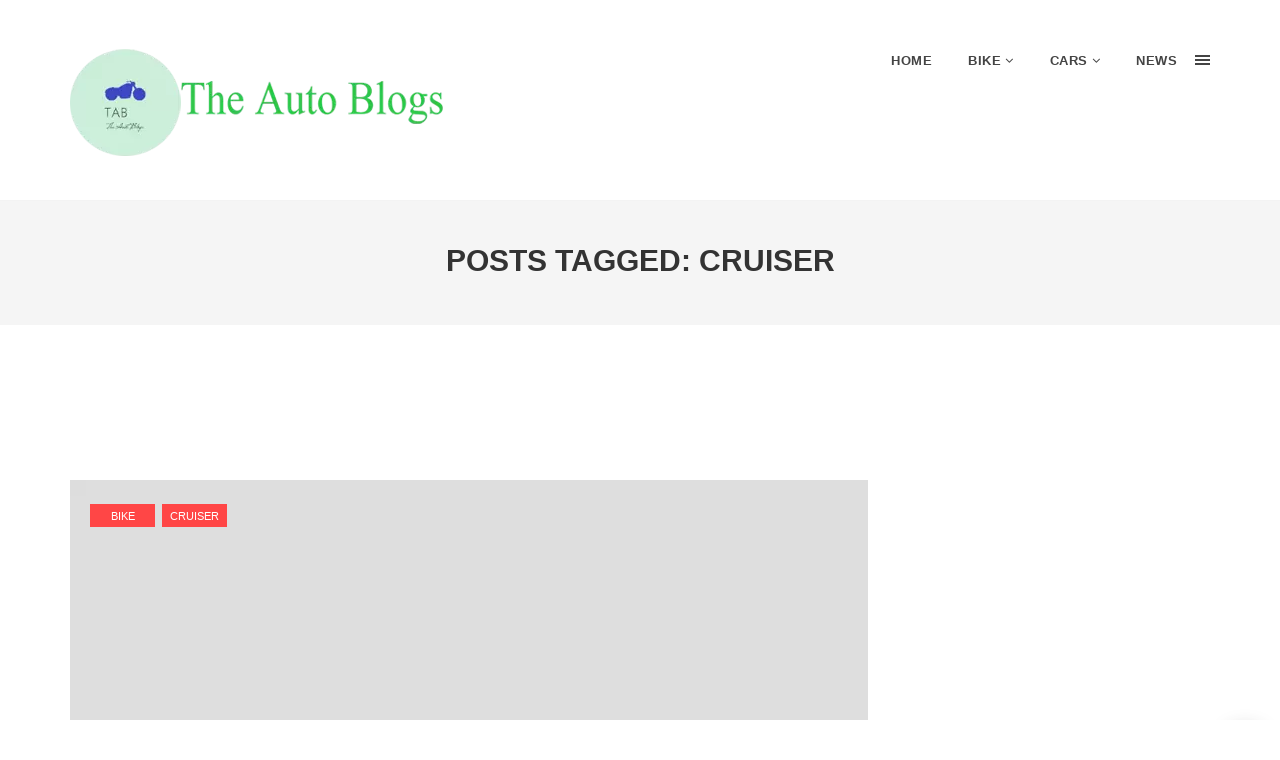

--- FILE ---
content_type: text/html; charset=UTF-8
request_url: https://www.theautoblogs.com/tag/cruiser/
body_size: 20917
content:
<!DOCTYPE html>
<!--[if IE 8]><html lang="en-US" prefix="og: https://ogp.me/ns#" class="ie8"> <![endif]-->
<!--[if !IE]><!--><html lang="en-US" prefix="og: https://ogp.me/ns#"> <!--<![endif]--><head><script data-no-optimize="1">var litespeed_docref=sessionStorage.getItem("litespeed_docref");litespeed_docref&&(Object.defineProperty(document,"referrer",{get:function(){return litespeed_docref}}),sessionStorage.removeItem("litespeed_docref"));</script>  <script type="litespeed/javascript" data-src="https://www.googletagmanager.com/gtag/js?id=G-WG7XJH6ZBG"></script> <script type="litespeed/javascript">window.dataLayer=window.dataLayer||[];function gtag(){dataLayer.push(arguments)}
gtag('js',new Date());gtag('config','G-WG7XJH6ZBG')</script> <script type="litespeed/javascript" data-src="https://pagead2.googlesyndication.com/pagead/js/adsbygoogle.js?client=ca-pub-1680788586249536"
     crossorigin="anonymous"></script> <meta charset="UTF-8"><meta name="viewport" content="width=device-width, initial-scale=1, maximum-scale=1"><meta name="msapplication-TileColor" content="#79f450"><meta name="theme-color" content="#79f450"><link rel="profile" href="http://gmpg.org/xfn/11"><link rel="pingback" href="https://www.theautoblogs.com/xmlrpc.php"><style>img:is([sizes="auto" i], [sizes^="auto," i]) { contain-intrinsic-size: 3000px 1500px }</style><title>Cruiser Archives - The Auto Blogs</title><meta name="robots" content="index, follow, max-snippet:-1, max-video-preview:-1, max-image-preview:large"/><link rel="canonical" href="https://www.theautoblogs.com/tag/cruiser/" /><meta property="og:locale" content="en_US" /><meta property="og:type" content="article" /><meta property="og:title" content="Cruiser Archives - The Auto Blogs" /><meta property="og:url" content="https://www.theautoblogs.com/tag/cruiser/" /><meta property="og:site_name" content="The Auto Blogs" /><meta name="twitter:card" content="summary_large_image" /><meta name="twitter:title" content="Cruiser Archives - The Auto Blogs" /><meta name="twitter:label1" content="Posts" /><meta name="twitter:data1" content="1" /> <script type="application/ld+json" class="rank-math-schema-pro">{"@context":"https://schema.org","@graph":[{"@type":"Person","@id":"https://www.theautoblogs.com/#person","name":"The Auto Blogs "},{"@type":"WebSite","@id":"https://www.theautoblogs.com/#website","url":"https://www.theautoblogs.com","name":"The Auto Blogs","publisher":{"@id":"https://www.theautoblogs.com/#person"},"inLanguage":"en-US"},{"@type":"CollectionPage","@id":"https://www.theautoblogs.com/tag/cruiser/#webpage","url":"https://www.theautoblogs.com/tag/cruiser/","name":"Cruiser Archives - The Auto Blogs","isPartOf":{"@id":"https://www.theautoblogs.com/#website"},"inLanguage":"en-US"}]}</script> <link rel='dns-prefetch' href='//cdn.canvasjs.com' /><link rel='dns-prefetch' href='//www.googletagmanager.com' /><link rel='dns-prefetch' href='//fonts.googleapis.com' /><link rel='dns-prefetch' href='//pagead2.googlesyndication.com' /><link rel="alternate" type="application/rss+xml" title="The Auto Blogs  &raquo; Feed" href="https://www.theautoblogs.com/feed/" /><link rel="alternate" type="application/rss+xml" title="The Auto Blogs  &raquo; Comments Feed" href="https://www.theautoblogs.com/comments/feed/" /><link rel="alternate" type="application/rss+xml" title="The Auto Blogs  &raquo; Cruiser Tag Feed" href="https://www.theautoblogs.com/tag/cruiser/feed/" /><link rel="alternate" type="application/rss+xml" title="The Auto Blogs  &raquo; Stories Feed" href="https://www.theautoblogs.com/web-stories/feed/"><link rel='stylesheet' id='wp-block-library-css' href='https://www.theautoblogs.com/wp-includes/css/dist/block-library/style.min.css?ver=6.8.3' type='text/css' media='all' /><style id='classic-theme-styles-inline-css' type='text/css'>/*! This file is auto-generated */
.wp-block-button__link{color:#fff;background-color:#32373c;border-radius:9999px;box-shadow:none;text-decoration:none;padding:calc(.667em + 2px) calc(1.333em + 2px);font-size:1.125em}.wp-block-file__button{background:#32373c;color:#fff;text-decoration:none}</style><link rel='stylesheet' id='ugb-style-css-v2-css' href='https://www.theautoblogs.com/wp-content/plugins/stackable-ultimate-gutenberg-blocks/dist/deprecated/frontend_blocks_deprecated_v2.css?ver=3.19.2' type='text/css' media='all' /><style id='ugb-style-css-v2-inline-css' type='text/css'>:root {--stk-block-width-default-detected: 1170px;}
:root {
			--content-width: 1170px;
		}</style><style id='global-styles-inline-css' type='text/css'>:root{--wp--preset--aspect-ratio--square: 1;--wp--preset--aspect-ratio--4-3: 4/3;--wp--preset--aspect-ratio--3-4: 3/4;--wp--preset--aspect-ratio--3-2: 3/2;--wp--preset--aspect-ratio--2-3: 2/3;--wp--preset--aspect-ratio--16-9: 16/9;--wp--preset--aspect-ratio--9-16: 9/16;--wp--preset--color--black: #000000;--wp--preset--color--cyan-bluish-gray: #abb8c3;--wp--preset--color--white: #ffffff;--wp--preset--color--pale-pink: #f78da7;--wp--preset--color--vivid-red: #cf2e2e;--wp--preset--color--luminous-vivid-orange: #ff6900;--wp--preset--color--luminous-vivid-amber: #fcb900;--wp--preset--color--light-green-cyan: #7bdcb5;--wp--preset--color--vivid-green-cyan: #00d084;--wp--preset--color--pale-cyan-blue: #8ed1fc;--wp--preset--color--vivid-cyan-blue: #0693e3;--wp--preset--color--vivid-purple: #9b51e0;--wp--preset--gradient--vivid-cyan-blue-to-vivid-purple: linear-gradient(135deg,rgba(6,147,227,1) 0%,rgb(155,81,224) 100%);--wp--preset--gradient--light-green-cyan-to-vivid-green-cyan: linear-gradient(135deg,rgb(122,220,180) 0%,rgb(0,208,130) 100%);--wp--preset--gradient--luminous-vivid-amber-to-luminous-vivid-orange: linear-gradient(135deg,rgba(252,185,0,1) 0%,rgba(255,105,0,1) 100%);--wp--preset--gradient--luminous-vivid-orange-to-vivid-red: linear-gradient(135deg,rgba(255,105,0,1) 0%,rgb(207,46,46) 100%);--wp--preset--gradient--very-light-gray-to-cyan-bluish-gray: linear-gradient(135deg,rgb(238,238,238) 0%,rgb(169,184,195) 100%);--wp--preset--gradient--cool-to-warm-spectrum: linear-gradient(135deg,rgb(74,234,220) 0%,rgb(151,120,209) 20%,rgb(207,42,186) 40%,rgb(238,44,130) 60%,rgb(251,105,98) 80%,rgb(254,248,76) 100%);--wp--preset--gradient--blush-light-purple: linear-gradient(135deg,rgb(255,206,236) 0%,rgb(152,150,240) 100%);--wp--preset--gradient--blush-bordeaux: linear-gradient(135deg,rgb(254,205,165) 0%,rgb(254,45,45) 50%,rgb(107,0,62) 100%);--wp--preset--gradient--luminous-dusk: linear-gradient(135deg,rgb(255,203,112) 0%,rgb(199,81,192) 50%,rgb(65,88,208) 100%);--wp--preset--gradient--pale-ocean: linear-gradient(135deg,rgb(255,245,203) 0%,rgb(182,227,212) 50%,rgb(51,167,181) 100%);--wp--preset--gradient--electric-grass: linear-gradient(135deg,rgb(202,248,128) 0%,rgb(113,206,126) 100%);--wp--preset--gradient--midnight: linear-gradient(135deg,rgb(2,3,129) 0%,rgb(40,116,252) 100%);--wp--preset--font-size--small: 13px;--wp--preset--font-size--medium: 20px;--wp--preset--font-size--large: 36px;--wp--preset--font-size--x-large: 42px;--wp--preset--spacing--20: 0.44rem;--wp--preset--spacing--30: 0.67rem;--wp--preset--spacing--40: 1rem;--wp--preset--spacing--50: 1.5rem;--wp--preset--spacing--60: 2.25rem;--wp--preset--spacing--70: 3.38rem;--wp--preset--spacing--80: 5.06rem;--wp--preset--shadow--natural: 6px 6px 9px rgba(0, 0, 0, 0.2);--wp--preset--shadow--deep: 12px 12px 50px rgba(0, 0, 0, 0.4);--wp--preset--shadow--sharp: 6px 6px 0px rgba(0, 0, 0, 0.2);--wp--preset--shadow--outlined: 6px 6px 0px -3px rgba(255, 255, 255, 1), 6px 6px rgba(0, 0, 0, 1);--wp--preset--shadow--crisp: 6px 6px 0px rgba(0, 0, 0, 1);}:where(.is-layout-flex){gap: 0.5em;}:where(.is-layout-grid){gap: 0.5em;}body .is-layout-flex{display: flex;}.is-layout-flex{flex-wrap: wrap;align-items: center;}.is-layout-flex > :is(*, div){margin: 0;}body .is-layout-grid{display: grid;}.is-layout-grid > :is(*, div){margin: 0;}:where(.wp-block-columns.is-layout-flex){gap: 2em;}:where(.wp-block-columns.is-layout-grid){gap: 2em;}:where(.wp-block-post-template.is-layout-flex){gap: 1.25em;}:where(.wp-block-post-template.is-layout-grid){gap: 1.25em;}.has-black-color{color: var(--wp--preset--color--black) !important;}.has-cyan-bluish-gray-color{color: var(--wp--preset--color--cyan-bluish-gray) !important;}.has-white-color{color: var(--wp--preset--color--white) !important;}.has-pale-pink-color{color: var(--wp--preset--color--pale-pink) !important;}.has-vivid-red-color{color: var(--wp--preset--color--vivid-red) !important;}.has-luminous-vivid-orange-color{color: var(--wp--preset--color--luminous-vivid-orange) !important;}.has-luminous-vivid-amber-color{color: var(--wp--preset--color--luminous-vivid-amber) !important;}.has-light-green-cyan-color{color: var(--wp--preset--color--light-green-cyan) !important;}.has-vivid-green-cyan-color{color: var(--wp--preset--color--vivid-green-cyan) !important;}.has-pale-cyan-blue-color{color: var(--wp--preset--color--pale-cyan-blue) !important;}.has-vivid-cyan-blue-color{color: var(--wp--preset--color--vivid-cyan-blue) !important;}.has-vivid-purple-color{color: var(--wp--preset--color--vivid-purple) !important;}.has-black-background-color{background-color: var(--wp--preset--color--black) !important;}.has-cyan-bluish-gray-background-color{background-color: var(--wp--preset--color--cyan-bluish-gray) !important;}.has-white-background-color{background-color: var(--wp--preset--color--white) !important;}.has-pale-pink-background-color{background-color: var(--wp--preset--color--pale-pink) !important;}.has-vivid-red-background-color{background-color: var(--wp--preset--color--vivid-red) !important;}.has-luminous-vivid-orange-background-color{background-color: var(--wp--preset--color--luminous-vivid-orange) !important;}.has-luminous-vivid-amber-background-color{background-color: var(--wp--preset--color--luminous-vivid-amber) !important;}.has-light-green-cyan-background-color{background-color: var(--wp--preset--color--light-green-cyan) !important;}.has-vivid-green-cyan-background-color{background-color: var(--wp--preset--color--vivid-green-cyan) !important;}.has-pale-cyan-blue-background-color{background-color: var(--wp--preset--color--pale-cyan-blue) !important;}.has-vivid-cyan-blue-background-color{background-color: var(--wp--preset--color--vivid-cyan-blue) !important;}.has-vivid-purple-background-color{background-color: var(--wp--preset--color--vivid-purple) !important;}.has-black-border-color{border-color: var(--wp--preset--color--black) !important;}.has-cyan-bluish-gray-border-color{border-color: var(--wp--preset--color--cyan-bluish-gray) !important;}.has-white-border-color{border-color: var(--wp--preset--color--white) !important;}.has-pale-pink-border-color{border-color: var(--wp--preset--color--pale-pink) !important;}.has-vivid-red-border-color{border-color: var(--wp--preset--color--vivid-red) !important;}.has-luminous-vivid-orange-border-color{border-color: var(--wp--preset--color--luminous-vivid-orange) !important;}.has-luminous-vivid-amber-border-color{border-color: var(--wp--preset--color--luminous-vivid-amber) !important;}.has-light-green-cyan-border-color{border-color: var(--wp--preset--color--light-green-cyan) !important;}.has-vivid-green-cyan-border-color{border-color: var(--wp--preset--color--vivid-green-cyan) !important;}.has-pale-cyan-blue-border-color{border-color: var(--wp--preset--color--pale-cyan-blue) !important;}.has-vivid-cyan-blue-border-color{border-color: var(--wp--preset--color--vivid-cyan-blue) !important;}.has-vivid-purple-border-color{border-color: var(--wp--preset--color--vivid-purple) !important;}.has-vivid-cyan-blue-to-vivid-purple-gradient-background{background: var(--wp--preset--gradient--vivid-cyan-blue-to-vivid-purple) !important;}.has-light-green-cyan-to-vivid-green-cyan-gradient-background{background: var(--wp--preset--gradient--light-green-cyan-to-vivid-green-cyan) !important;}.has-luminous-vivid-amber-to-luminous-vivid-orange-gradient-background{background: var(--wp--preset--gradient--luminous-vivid-amber-to-luminous-vivid-orange) !important;}.has-luminous-vivid-orange-to-vivid-red-gradient-background{background: var(--wp--preset--gradient--luminous-vivid-orange-to-vivid-red) !important;}.has-very-light-gray-to-cyan-bluish-gray-gradient-background{background: var(--wp--preset--gradient--very-light-gray-to-cyan-bluish-gray) !important;}.has-cool-to-warm-spectrum-gradient-background{background: var(--wp--preset--gradient--cool-to-warm-spectrum) !important;}.has-blush-light-purple-gradient-background{background: var(--wp--preset--gradient--blush-light-purple) !important;}.has-blush-bordeaux-gradient-background{background: var(--wp--preset--gradient--blush-bordeaux) !important;}.has-luminous-dusk-gradient-background{background: var(--wp--preset--gradient--luminous-dusk) !important;}.has-pale-ocean-gradient-background{background: var(--wp--preset--gradient--pale-ocean) !important;}.has-electric-grass-gradient-background{background: var(--wp--preset--gradient--electric-grass) !important;}.has-midnight-gradient-background{background: var(--wp--preset--gradient--midnight) !important;}.has-small-font-size{font-size: var(--wp--preset--font-size--small) !important;}.has-medium-font-size{font-size: var(--wp--preset--font-size--medium) !important;}.has-large-font-size{font-size: var(--wp--preset--font-size--large) !important;}.has-x-large-font-size{font-size: var(--wp--preset--font-size--x-large) !important;}
:where(.wp-block-post-template.is-layout-flex){gap: 1.25em;}:where(.wp-block-post-template.is-layout-grid){gap: 1.25em;}
:where(.wp-block-columns.is-layout-flex){gap: 2em;}:where(.wp-block-columns.is-layout-grid){gap: 2em;}
:root :where(.wp-block-pullquote){font-size: 1.5em;line-height: 1.6;}</style><link rel='stylesheet' id='contact-form-7-css' href='https://www.theautoblogs.com/wp-content/plugins/contact-form-7/includes/css/styles.css?ver=6.1' type='text/css' media='all' /><link rel='stylesheet' id='dashicons-css' href='https://www.theautoblogs.com/wp-includes/css/dashicons.min.css?ver=6.8.3' type='text/css' media='all' /><link rel='stylesheet' id='admin-bar-css' href='https://www.theautoblogs.com/wp-includes/css/admin-bar.min.css?ver=6.8.3' type='text/css' media='all' /><style id='admin-bar-inline-css' type='text/css'>.canvasjs-chart-credit{
        display: none !important;
    }
    #vtrtsFreeChart canvas {
    border-radius: 6px;
}

.vtrts-free-adminbar-weekly-title {
    font-weight: bold;
    font-size: 14px;
    color: #fff;
    margin-bottom: 6px;
}

        #wpadminbar #wp-admin-bar-vtrts_free_top_button .ab-icon:before {
            content: "\f185";
            color: #1DAE22;
            top: 3px;
        }
    #wp-admin-bar-vtrts_pro_top_button .ab-item {
        min-width: 180px;
    }
    .vtrts-free-adminbar-dropdown {
        min-width: 420px ;
        padding: 18px 18px 12px 18px;
        background: #23282d;
        color: #fff;
        border-radius: 8px;
        box-shadow: 0 4px 24px rgba(0,0,0,0.15);
        margin-top: 10px;
    }
    .vtrts-free-adminbar-grid {
        display: grid;
        grid-template-columns: 1fr 1fr;
        gap: 18px 18px; /* row-gap column-gap */
        margin-bottom: 18px;
    }
    .vtrts-free-adminbar-card {
        background: #2c3338;
        border-radius: 8px;
        padding: 18px 18px 12px 18px;
        box-shadow: 0 2px 8px rgba(0,0,0,0.07);
        display: flex;
        flex-direction: column;
        align-items: flex-start;
    }
    /* Extra margin for the right column */
    .vtrts-free-adminbar-card:nth-child(2),
    .vtrts-free-adminbar-card:nth-child(4) {
        margin-left: 10px !important;
        padding-left: 10px !important;
                padding-top: 6px !important;

        margin-right: 10px !important;
        padding-right : 10px !important;
        margin-top: 10px !important;
    }
    .vtrts-free-adminbar-card:nth-child(1),
    .vtrts-free-adminbar-card:nth-child(3) {
        margin-left: 10px !important;
        padding-left: 10px !important;
                padding-top: 6px !important;

        margin-top: 10px !important;
                padding-right : 10px !important;

    }
    /* Extra margin for the bottom row */
    .vtrts-free-adminbar-card:nth-child(3),
    .vtrts-free-adminbar-card:nth-child(4) {
        margin-top: 6px !important;
        padding-top: 6px !important;
        margin-top: 10px !important;
    }
    .vtrts-free-adminbar-card-title {
        font-size: 14px;
        font-weight: 800;
        margin-bottom: 6px;
        color: #fff;
    }
    .vtrts-free-adminbar-card-value {
        font-size: 22px;
        font-weight: bold;
        color: #1DAE22;
        margin-bottom: 4px;
    }
    .vtrts-free-adminbar-card-sub {
        font-size: 12px;
        color: #aaa;
    }
    .vtrts-free-adminbar-btn-wrap {
        text-align: center;
        margin-top: 8px;
    }

    #wp-admin-bar-vtrts_free_top_button .ab-item{
    min-width: 80px !important;
        padding: 0px !important;
    .vtrts-free-adminbar-btn {
        display: inline-block;
        background: #1DAE22;
        color: #fff !important;
        font-weight: bold;
        padding: 8px 28px;
        border-radius: 6px;
        text-decoration: none;
        font-size: 15px;
        transition: background 0.2s;
        margin-top: 8px;
    }
    .vtrts-free-adminbar-btn:hover {
        background: #15991b;
        color: #fff !important;
    }

    .vtrts-free-adminbar-dropdown-wrap { min-width: 0; padding: 0; }
    #wpadminbar #wp-admin-bar-vtrts_free_top_button .vtrts-free-adminbar-dropdown { display: none; position: absolute; left: 0; top: 100%; z-index: 99999; }
    #wpadminbar #wp-admin-bar-vtrts_free_top_button:hover .vtrts-free-adminbar-dropdown { display: block; }
    
        .ab-empty-item #wp-admin-bar-vtrts_free_top_button-default .ab-empty-item{
    height:0px !important;
    padding :0px !important;
     }
            #wpadminbar .quicklinks .ab-empty-item{
        padding:0px !important;
    }
    .vtrts-free-adminbar-dropdown {
    min-width: 420px;
    padding: 18px 18px 12px 18px;
    background: #23282d;
    color: #fff;
    border-radius: 12px; /* more rounded */
    box-shadow: 0 8px 32px rgba(0,0,0,0.25); /* deeper shadow */
    margin-top: 10px;
}

.vtrts-free-adminbar-btn-wrap {
    text-align: center;
    margin-top: 18px; /* more space above */
}

.vtrts-free-adminbar-btn {
    display: inline-block;
    background: #1DAE22;
    color: #fff !important;
    font-weight: bold;
    padding: 5px 22px;
    border-radius: 8px;
    text-decoration: none;
    font-size: 17px;
    transition: background 0.2s, box-shadow 0.2s;
    margin-top: 8px;
    box-shadow: 0 2px 8px rgba(29,174,34,0.15);
    text-align: center;
    line-height: 1.6;
    
}
.vtrts-free-adminbar-btn:hover {
    background: #15991b;
    color: #fff !important;
    box-shadow: 0 4px 16px rgba(29,174,34,0.25);
}</style><link rel='stylesheet' id='font-awesome-css' href='https://www.theautoblogs.com/wp-content/plugins/elementor/assets/lib/font-awesome/css/font-awesome.min.css?ver=4.7.0' type='text/css' media='all' /><link rel='stylesheet' id='pe-icon-7-css' href='https://www.theautoblogs.com/wp-content/themes/cascara/assets/css/Pe-icon-7-stroke.min.css?ver=2.4' type='text/css' media='all' /><link rel='stylesheet' id='loaders-css' href='https://www.theautoblogs.com/wp-content/themes/cascara/assets/css/loaders.min.css?ver=2.4' type='text/css' media='all' /><link rel='stylesheet' id='magnific-popup-css' href='https://www.theautoblogs.com/wp-content/themes/cascara/assets/css/magnific-popup.min.css?ver=2.4' type='text/css' media='all' /><link rel='stylesheet' id='flexslider-css' href='https://www.theautoblogs.com/wp-content/plugins/js_composer/assets/lib/flexslider/flexslider.min.css?ver=6.10.0' type='text/css' media='all' /><link rel='stylesheet' id='owl-carousel-css' href='https://www.theautoblogs.com/wp-content/themes/cascara/assets/css/owl.carousel.min.css?ver=2.4' type='text/css' media='all' /><link rel='stylesheet' id='weather-icons-css' href='https://www.theautoblogs.com/wp-content/themes/cascara/assets/css/weather-icons.min.css?ver=2.0' type='text/css' media='all' /><link rel='stylesheet' id='meanmenu-css' href='https://www.theautoblogs.com/wp-content/themes/cascara/assets/css/meanmenu.css?ver=2.0.7' type='text/css' media='all' /><link rel='stylesheet' id='bootstrap-css' href='https://www.theautoblogs.com/wp-content/themes/cascara/assets/css/bootstrap.min.css?ver=4.5.3' type='text/css' media='all' /><link rel='stylesheet' id='cascara-style-css' href='https://www.theautoblogs.com/wp-content/themes/cascara/assets/css/styles.css?ver=1.8.0' type='text/css' media='all' /><link rel='stylesheet' id='cascara-responsive-css' href='https://www.theautoblogs.com/wp-content/themes/cascara/assets/css/responsive.css?ver=1.8.0' type='text/css' media='all' /><link rel='stylesheet' id='wp-pagenavi-css' href='https://www.theautoblogs.com/wp-content/plugins/wp-pagenavi/pagenavi-css.css?ver=2.70' type='text/css' media='all' /><link rel='stylesheet' id='malinky-ajax-pagination-css' href='https://www.theautoblogs.com/wp-content/plugins/cascara-core/assets/css/style.css' type='text/css' media='all' /> <script id="ahc_front_js-js-extra" type="litespeed/javascript">var ahc_ajax_front={"ajax_url":"https:\/\/www.theautoblogs.com\/wp-admin\/admin-ajax.php","plugin_url":"https:\/\/www.theautoblogs.com\/wp-content\/plugins\/visitors-traffic-real-time-statistics\/","page_id":"Tag: <span>Cruiser<\/span>","page_title":"","post_type":""}</script> <script type="litespeed/javascript" data-src="https://www.theautoblogs.com/wp-content/plugins/visitors-traffic-real-time-statistics/js/front.js?ver=6.8.3" id="ahc_front_js-js"></script> <script id="ugb-block-frontend-js-v2-js-extra" type="litespeed/javascript">var stackable={"restUrl":"https:\/\/www.theautoblogs.com\/wp-json\/"}</script> <script type="litespeed/javascript" data-src="https://www.theautoblogs.com/wp-content/plugins/stackable-ultimate-gutenberg-blocks/dist/deprecated/frontend_blocks_deprecated_v2.js?ver=3.19.2" id="ugb-block-frontend-js-v2-js"></script> <script type="litespeed/javascript" data-src="https://www.theautoblogs.com/wp-includes/js/jquery/jquery.min.js?ver=3.7.1" id="jquery-core-js"></script> <script type="litespeed/javascript" data-src="https://www.theautoblogs.com/wp-includes/js/jquery/jquery-migrate.min.js?ver=3.4.1" id="jquery-migrate-js"></script> <script id="cascara-more-cat-post-js-extra" type="litespeed/javascript">var cascara_admin_url={"ajaxurl":"https:\/\/www.theautoblogs.com\/wp-admin\/admin-ajax.php"}</script> <script type="litespeed/javascript" data-src="https://www.theautoblogs.com/wp-content/themes/cascara/assets/js/load-more-tab.js?ver=1.8.0" id="cascara-more-cat-post-js"></script> 
 <script type="litespeed/javascript" data-src="https://www.googletagmanager.com/gtag/js?id=G-CC2K40ZMYF" id="google_gtagjs-js"></script> <script id="google_gtagjs-js-after" type="litespeed/javascript">window.dataLayer=window.dataLayer||[];function gtag(){dataLayer.push(arguments)}
gtag("set","linker",{"domains":["www.theautoblogs.com"]});gtag("js",new Date());gtag("set","developer_id.dZTNiMT",!0);gtag("config","G-CC2K40ZMYF")</script> <link rel="https://api.w.org/" href="https://www.theautoblogs.com/wp-json/" /><link rel="alternate" title="JSON" type="application/json" href="https://www.theautoblogs.com/wp-json/wp/v2/tags/413" /><link rel="EditURI" type="application/rsd+xml" title="RSD" href="https://www.theautoblogs.com/xmlrpc.php?rsd" /><meta property="fb:app_id" content="789629042377214"/><meta name="generator" content="Site Kit by Google 1.164.0" /><meta name="google-adsense-platform-account" content="ca-host-pub-2644536267352236"><meta name="google-adsense-platform-domain" content="sitekit.withgoogle.com"><meta name="generator" content="Elementor 3.32.5; features: e_font_icon_svg, additional_custom_breakpoints; settings: css_print_method-external, google_font-enabled, font_display-swap"><style type="text/css">.recentcomments a{display:inline !important;padding:0 !important;margin:0 !important;}</style><style>.e-con.e-parent:nth-of-type(n+4):not(.e-lazyloaded):not(.e-no-lazyload),
				.e-con.e-parent:nth-of-type(n+4):not(.e-lazyloaded):not(.e-no-lazyload) * {
					background-image: none !important;
				}
				@media screen and (max-height: 1024px) {
					.e-con.e-parent:nth-of-type(n+3):not(.e-lazyloaded):not(.e-no-lazyload),
					.e-con.e-parent:nth-of-type(n+3):not(.e-lazyloaded):not(.e-no-lazyload) * {
						background-image: none !important;
					}
				}
				@media screen and (max-height: 640px) {
					.e-con.e-parent:nth-of-type(n+2):not(.e-lazyloaded):not(.e-no-lazyload),
					.e-con.e-parent:nth-of-type(n+2):not(.e-lazyloaded):not(.e-no-lazyload) * {
						background-image: none !important;
					}
				}</style><meta name="generator" content="Powered by WPBakery Page Builder - drag and drop page builder for WordPress."/> <script type="litespeed/javascript" data-src="https://pagead2.googlesyndication.com/pagead/js/adsbygoogle.js?client=ca-pub-1680788586249536&amp;host=ca-host-pub-2644536267352236" crossorigin="anonymous"></script> <link rel="icon" href="https://www.theautoblogs.com/wp-content/uploads/2020/10/cropped-Header-3-Small-1-32x32.png" sizes="32x32" /><link rel="icon" href="https://www.theautoblogs.com/wp-content/uploads/2020/10/cropped-Header-3-Small-1-192x192.png" sizes="192x192" /><link rel="apple-touch-icon" href="https://www.theautoblogs.com/wp-content/uploads/2020/10/cropped-Header-3-Small-1-180x180.png" /><meta name="msapplication-TileImage" content="https://www.theautoblogs.com/wp-content/uploads/2020/10/cropped-Header-3-Small-1-270x270.png" />
<noscript><style>.wpb_animate_when_almost_visible { opacity: 1; }</style></noscript></head><body class="archive tag tag-cruiser tag-413 wp-theme-cascara wpb-js-composer js-comp-ver-6.10.0 vc_responsive elementor-default elementor-kit-5722"><div class="cscra-main-wrap "><div class="main-wrap-inner"><header class="cscra-header "><div class="container"><div class="cscra-brand dhve-mobile-logo dhve-retina-logo hav-normal-logo" style="">
<a href="https://www.theautoblogs.com/">
<img data-lazyloaded="1" src="[data-uri]" width="384" height="110" data-src="https://www.theautoblogs.com/wp-content/uploads/2020/10/cropped-cropped-Header-3-Small.png" alt="The Auto Blogs " class="default-logo normal-logo"  ></a></div><div class="cscra-header-right"><nav class="cscra-navigation" data-nav="991"><ul id="menu-main" class=""><li id="menu-item-6897" class="menu-item menu-item-type-custom menu-item-object-custom menu-item-home menu-item-6897"><a href="https://www.theautoblogs.com/"><span class="menu-text">Home</span></a></li><li id="menu-item-104" class="menu-item menu-item-type-taxonomy menu-item-object-category menu-item-has-children menu-item-104 has-dropdown"><a href="https://www.theautoblogs.com/category/bike/" class="dropdown-toggle" aria-haspopup="true"><span class="menu-text">bike</span></a><ul role="menu" class=" dropdown-nav"><li id="menu-item-1782" class="menu-item menu-item-type-taxonomy menu-item-object-category menu-item-1782"><a href="https://www.theautoblogs.com/category/bike/adventure-sports/"><span class="menu-text">Adventure Sports</span></a></li><li id="menu-item-1784" class="menu-item menu-item-type-taxonomy menu-item-object-category menu-item-1784"><a href="https://www.theautoblogs.com/category/bike/super-bikes/"><span class="menu-text">Super bikes</span></a></li><li id="menu-item-905" class="menu-item menu-item-type-taxonomy menu-item-object-category menu-item-905"><a href="https://www.theautoblogs.com/category/bike/racing-bike/"><span class="menu-text">Racing bike</span></a></li><li id="menu-item-1783" class="menu-item menu-item-type-taxonomy menu-item-object-category menu-item-1783"><a href="https://www.theautoblogs.com/category/bike/cruiser/"><span class="menu-text">Cruiser</span></a></li><li id="menu-item-907" class="menu-item menu-item-type-taxonomy menu-item-object-category menu-item-907"><a href="https://www.theautoblogs.com/category/bike/naked-sport/"><span class="menu-text">Naked Sport</span></a></li><li id="menu-item-108" class="menu-item menu-item-type-taxonomy menu-item-object-category menu-item-108"><a href="https://www.theautoblogs.com/category/bike/sports-tourer/"><span class="menu-text">Sports Tourer</span></a></li></ul></li><li id="menu-item-105" class="menu-item menu-item-type-taxonomy menu-item-object-category menu-item-has-children menu-item-105 has-dropdown"><a href="https://www.theautoblogs.com/category/cars/" class="dropdown-toggle" aria-haspopup="true"><span class="menu-text">cars</span></a><ul role="menu" class=" dropdown-nav"><li id="menu-item-106" class="menu-item menu-item-type-taxonomy menu-item-object-category menu-item-106"><a href="https://www.theautoblogs.com/category/cars/suv/"><span class="menu-text">SUV</span></a></li><li id="menu-item-109" class="menu-item menu-item-type-taxonomy menu-item-object-category menu-item-109"><a href="https://www.theautoblogs.com/category/cars/super-cars/"><span class="menu-text">Super Cars</span></a></li><li id="menu-item-908" class="menu-item menu-item-type-taxonomy menu-item-object-category menu-item-908"><a href="https://www.theautoblogs.com/category/cars/convertible/"><span class="menu-text">Convertible</span></a></li><li id="menu-item-111" class="menu-item menu-item-type-taxonomy menu-item-object-category menu-item-111"><a href="https://www.theautoblogs.com/category/cars/sedan/"><span class="menu-text">Sedan</span></a></li><li id="menu-item-1785" class="menu-item menu-item-type-taxonomy menu-item-object-category menu-item-1785"><a href="https://www.theautoblogs.com/category/cars/compact-suv-cars/"><span class="menu-text">Compact SUV</span></a></li><li id="menu-item-1791" class="menu-item menu-item-type-taxonomy menu-item-object-category menu-item-1791"><a href="https://www.theautoblogs.com/category/cars/hatchback/"><span class="menu-text">Hatchback</span></a></li><li id="menu-item-909" class="menu-item menu-item-type-taxonomy menu-item-object-category menu-item-909"><a href="https://www.theautoblogs.com/category/cars/mpv/"><span class="menu-text">MPV</span></a></li><li id="menu-item-910" class="menu-item menu-item-type-taxonomy menu-item-object-category menu-item-910"><a href="https://www.theautoblogs.com/category/cars/pick-up/"><span class="menu-text">Pick-up</span></a></li><li id="menu-item-1786" class="menu-item menu-item-type-taxonomy menu-item-object-category menu-item-1786"><a href="https://www.theautoblogs.com/category/cars/coupe/"><span class="menu-text">Coupe</span></a></li><li id="menu-item-1787" class="menu-item menu-item-type-taxonomy menu-item-object-category menu-item-1787"><a href="https://www.theautoblogs.com/category/cars/limousine/"><span class="menu-text">Limousine</span></a></li><li id="menu-item-1788" class="menu-item menu-item-type-taxonomy menu-item-object-category menu-item-1788"><a href="https://www.theautoblogs.com/category/cars/muscle-cars/"><span class="menu-text">Muscle Cars</span></a></li><li id="menu-item-1789" class="menu-item menu-item-type-taxonomy menu-item-object-category menu-item-1789"><a href="https://www.theautoblogs.com/category/cars/off-roader/"><span class="menu-text">Off-roader</span></a></li></ul></li><li id="menu-item-107" class="menu-item menu-item-type-taxonomy menu-item-object-category menu-item-107"><a href="https://www.theautoblogs.com/category/news/"><span class="menu-text">news</span></a></li></ul></nav><div class="header-links-wrap"><div class="cscra-toggle ">
<a href="javascript:void(0);" class="cscra-toggle-link"><span class="toggle-separator"></span></a></div></div></div></div></header><nav class="cscra-side-navigation"><div class="navigation-wrap"><div class="close-btn"><a href="javascript:void(0);"></a></div><div class="vertical-scroll"><ul id="menu-main-1" class="navigation"><li class="menu-item menu-item-type-custom menu-item-object-custom menu-item-home menu-item-6897"><a href="https://www.theautoblogs.com/"><span class="menu-text">Home</span></a></li><li class="menu-item menu-item-type-taxonomy menu-item-object-category menu-item-has-children menu-item-104 has-dropdown"><a href="https://www.theautoblogs.com/category/bike/" class="dropdown-toggle" aria-haspopup="true"><span class="menu-text">bike</span></a><ul role="menu" class=" dropdown-nav"><li class="menu-item menu-item-type-taxonomy menu-item-object-category menu-item-1782"><a href="https://www.theautoblogs.com/category/bike/adventure-sports/"><span class="menu-text">Adventure Sports</span></a></li><li class="menu-item menu-item-type-taxonomy menu-item-object-category menu-item-1784"><a href="https://www.theautoblogs.com/category/bike/super-bikes/"><span class="menu-text">Super bikes</span></a></li><li class="menu-item menu-item-type-taxonomy menu-item-object-category menu-item-905"><a href="https://www.theautoblogs.com/category/bike/racing-bike/"><span class="menu-text">Racing bike</span></a></li><li class="menu-item menu-item-type-taxonomy menu-item-object-category menu-item-1783"><a href="https://www.theautoblogs.com/category/bike/cruiser/"><span class="menu-text">Cruiser</span></a></li><li class="menu-item menu-item-type-taxonomy menu-item-object-category menu-item-907"><a href="https://www.theautoblogs.com/category/bike/naked-sport/"><span class="menu-text">Naked Sport</span></a></li><li class="menu-item menu-item-type-taxonomy menu-item-object-category menu-item-108"><a href="https://www.theautoblogs.com/category/bike/sports-tourer/"><span class="menu-text">Sports Tourer</span></a></li></ul></li><li class="menu-item menu-item-type-taxonomy menu-item-object-category menu-item-has-children menu-item-105 has-dropdown"><a href="https://www.theautoblogs.com/category/cars/" class="dropdown-toggle" aria-haspopup="true"><span class="menu-text">cars</span></a><ul role="menu" class=" dropdown-nav"><li class="menu-item menu-item-type-taxonomy menu-item-object-category menu-item-106"><a href="https://www.theautoblogs.com/category/cars/suv/"><span class="menu-text">SUV</span></a></li><li class="menu-item menu-item-type-taxonomy menu-item-object-category menu-item-109"><a href="https://www.theautoblogs.com/category/cars/super-cars/"><span class="menu-text">Super Cars</span></a></li><li class="menu-item menu-item-type-taxonomy menu-item-object-category menu-item-908"><a href="https://www.theautoblogs.com/category/cars/convertible/"><span class="menu-text">Convertible</span></a></li><li class="menu-item menu-item-type-taxonomy menu-item-object-category menu-item-111"><a href="https://www.theautoblogs.com/category/cars/sedan/"><span class="menu-text">Sedan</span></a></li><li class="menu-item menu-item-type-taxonomy menu-item-object-category menu-item-1785"><a href="https://www.theautoblogs.com/category/cars/compact-suv-cars/"><span class="menu-text">Compact SUV</span></a></li><li class="menu-item menu-item-type-taxonomy menu-item-object-category menu-item-1791"><a href="https://www.theautoblogs.com/category/cars/hatchback/"><span class="menu-text">Hatchback</span></a></li><li class="menu-item menu-item-type-taxonomy menu-item-object-category menu-item-909"><a href="https://www.theautoblogs.com/category/cars/mpv/"><span class="menu-text">MPV</span></a></li><li class="menu-item menu-item-type-taxonomy menu-item-object-category menu-item-910"><a href="https://www.theautoblogs.com/category/cars/pick-up/"><span class="menu-text">Pick-up</span></a></li><li class="menu-item menu-item-type-taxonomy menu-item-object-category menu-item-1786"><a href="https://www.theautoblogs.com/category/cars/coupe/"><span class="menu-text">Coupe</span></a></li><li class="menu-item menu-item-type-taxonomy menu-item-object-category menu-item-1787"><a href="https://www.theautoblogs.com/category/cars/limousine/"><span class="menu-text">Limousine</span></a></li><li class="menu-item menu-item-type-taxonomy menu-item-object-category menu-item-1788"><a href="https://www.theautoblogs.com/category/cars/muscle-cars/"><span class="menu-text">Muscle Cars</span></a></li><li class="menu-item menu-item-type-taxonomy menu-item-object-category menu-item-1789"><a href="https://www.theautoblogs.com/category/cars/off-roader/"><span class="menu-text">Off-roader</span></a></li></ul></li><li class="menu-item menu-item-type-taxonomy menu-item-object-category menu-item-107"><a href="https://www.theautoblogs.com/category/news/"><span class="menu-text">news</span></a></li></ul></div><div class="navigation-bottom-wrap"></div></div></nav><div class="cscra-navigation-overlay"></div><div class="cscra-page-title padding-none" style=""><div class="container"><h1 class="page-title">Posts Tagged: Cruiser</h1></div></div><div class="cscra-page-wrap"><div class="cscra-promotion promotion-spacer-four"><div class="container"></div></div><div class="cscra-mid-wrap  right-sidebar" style=""><div class="container"><div class="row"><div class="cscra-content-side cscra-primary"><div class="blog-items-wrap load-posts cscra-post-load-more" data-select=".blog-items-wrap" data-item=".cscra-blog-post" data-space="20" data-paging="navigation" data-button="button" data-loading="Load More" data-iconn="ball-scale-multiple"><div class="row"><div id="post-3159" class="cscra-blog-post col-md-12  post-3159 post type-post status-publish format-standard has-post-thumbnail hentry category-bike category-cruiser tag-cruiser tag-royal-enfield tag-super-meteor-650"><div class="post-item cscra-item default-listing"><div class="cscra-image">
<img data-src="https://www.theautoblogs.com/wp-content/uploads/2022/12/gallery-16-1280x800-1.jpg" src="https://www.theautoblogs.com/wp-content/themes/cascara/assets/images/815x415.jpg" alt="Royal Enfield Super Meteor 650"><div class="post-category" >
<a href="https://www.theautoblogs.com/category/bike/" >bike</a>
<a href="https://www.theautoblogs.com/category/bike/cruiser/" >Cruiser</a></div></div><div class="post-info"><div class="post-meta"><ul><li class="post-views-item-two"><span class="fa fa-eye icons"></span>150 Views</li><li><i class="fa fa-user-o" aria-hidden="true"></i><a href="https://www.theautoblogs.com/author/msrghav90gmail-com/"> Mahendra</a></li><li><i class="fa fa-clock-o" aria-hidden="true"></i> December 22, 2022</li></ul></div><h4 class="post-title"><a href="https://www.theautoblogs.com/bike/royal-enfield-super-meteor-650/">Royal Enfield Super Meteor 650</a></h4><p>The Royal Enfield Super Meteor 650 has been unveiled at EICMA 2022. There&#8217;s a lot to talk about. First of all, this appears to be a very nice-looking motorcycle with a great sense of proportion.</p><div class="cscra-read-more pull-left"><a href="https://www.theautoblogs.com/bike/royal-enfield-super-meteor-650/">Read More</a></div></div></div></div></div><div class="cscra-pagination"><div class="cscra-pagenavi"></div></div></div></div><div class="cscra-secondary "><div id="custom_html-2" class="widget_text  cscra-widget widget_custom_html"><div class="textwidget custom-html-widget"><iframe data-lazyloaded="1" src="about:blank" data-litespeed-src="https://www.facebook.com/plugins/page.php?href=https%3A%2F%2Fwww.facebook.com%2Ftheautoblogs&tabs&width=340&height=130&small_header=false&adapt_container_width=true&hide_cover=false&show_facepile=false&appId" width="340" height="130" style="border:none;overflow:hidden" scrolling="no" frameborder="0" allowtransparency="true" allow="encrypted-media"></iframe></div></div></div></div><div class="cscra-promotion promotion-spacer-five"></div></div></div></div></div><footer class="cscra-footer"><div class="container"><div class="row"><div class="footer-wrap"><div class="row"><div class="col-md-4"><div class=" footer-widget cscra-widget widget_block widget_text"><p><strong><span style="color: #00d084;" class="stk-highlight">Visit Also</span></strong></p><div class="clear"></div></div><div class=" footer-widget cscra-widget widget_block widget_text"><p><span style="color: #00d084;" class="stk-highlight"><a href="https://www.kahanigram.com">www.Kahanigram.com</a></span></p><div class="clear"></div></div><div class=" footer-widget cscra-widget vt-text-widget"><div class="cscra-image "><a href="https://www.theautoblogs.com" ><img data-lazyloaded="1" src="[data-uri]" width="514" height="512" data-src="https://www.theautoblogs.com/wp-content/uploads/2022/12/logo1.jpg" alt=""/></a></div>We cover a wide variety of automotive fields such as sportscars, racing bikes, motorsports, adventure bikes, supercars and SUVs.<div class="cscra-social square  cscra-socials-6906be933c644"><a href="https://www.facebook.com" target="_blank" class="facebook"><i class="fa fa-facebook"></i></a><a href="https://www.twitter.com" target="_blank" class="twitter"><i class="fa fa-twitter"></i></a><a href="https://www.pinterest.com" class="pinterest-p"><i class="fa fa-pinterest-p"></i></a><a href="https://reefeed.com" target="_blank" class="rss"><i class="fa fa-rss"></i></a><a href="https://www.linkedin.com" target="_blank" class="linkedin"><i class="fa fa-linkedin"></i></a></div><div class="clear"></div></div></div><div class="col-md-4"><div class=" footer-widget cscra-widget widget-popular"><h4 class="footer-widget-title">Sportscar</h4><div class="post-items-wrap  items-style-five"><div class="row"><div class="post-item"><div class="cscra-image  dnt-hav-link">
<img data-src="https://www.theautoblogs.com/wp-content/uploads/2023/02/2024-Ferrari-Purosangue-rear-side-bright-315x160.jpg" src="https://www.theautoblogs.com/wp-content/themes/cascara/assets/images/315x160.jpg" alt="Ferrari Purosangue A four-door first-ever SUV cum Sports car"><div class="post-info"><h5 class="post-title"><a href="https://www.theautoblogs.com/cars/super-cars/2024-ferrari-purosangue-a-four-door-suv/">Ferrari Purosangue A four-door first-ever SUV cum Sports car</a></h5></div></div></div><div class="post-item"><div class="cscra-image  dnt-hav-link">
<img data-src="https://www.theautoblogs.com/wp-content/uploads/2021/07/cq5dam.resized.img_.890.medium.time1509715435067-315x160.jpg" src="https://www.theautoblogs.com/wp-content/themes/cascara/assets/images/315x160.jpg" alt="2021 BMW i8 Roadster Specs and features TAB Report"><div class="post-info"><h5 class="post-title"><a href="https://www.theautoblogs.com/cars/super-cars/2021-bmw-i8-roadster-specs-and-features-tab-report/">2021 BMW i8 Roadster Specs and features TAB Report</a></h5></div></div></div><div class="post-item"><div class="cscra-image  dnt-hav-link">
<img data-src="https://www.theautoblogs.com/wp-content/uploads/2021/06/2021-McLaren-Senna-real-aerofoil-315x160.jpg" src="https://www.theautoblogs.com/wp-content/themes/cascara/assets/images/315x160.jpg" alt="2021 McLaren Senna fastest race track car ever built?"><div class="post-info"><h5 class="post-title"><a href="https://www.theautoblogs.com/cars/super-cars/2021-mclaren-senna-fastest-race-track-car-ever-built/">2021 McLaren Senna fastest race track car ever built?</a></h5></div></div></div><div class="post-item"><div class="cscra-image  dnt-hav-link">
<img data-src="https://www.theautoblogs.com/wp-content/uploads/2021/06/valkyrie-left-top-315x160.jpg" src="https://www.theautoblogs.com/wp-content/themes/cascara/assets/images/315x160.jpg" alt="Aston Martin Valkyrie: specs, features, performance, and price"><div class="post-info"><h5 class="post-title"><a href="https://www.theautoblogs.com/cars/super-cars/aston-martin-valkyrie-specs-features-performance-and-price/">Aston Martin Valkyrie: specs, features, performance, and price</a></h5></div></div></div><div class="post-item"><div class="cscra-image  dnt-hav-link">
<img data-src="https://www.theautoblogs.com/wp-content/uploads/2021/05/C1DACFD6-E495-438D-9ADC-CF3D4C3612EC.png-315x160.jpg" src="https://www.theautoblogs.com/wp-content/themes/cascara/assets/images/315x160.jpg" alt="2021 Ford Mustang Shelby GT500: The most powerful car by Ford"><div class="post-info"><h5 class="post-title"><a href="https://www.theautoblogs.com/cars/super-cars/2021-ford-mustang-shelby-gt500-the-most-powerful-car-by-ford/">2021 Ford Mustang Shelby GT500: The most powerful car by Ford</a></h5></div></div></div></div></div><div class="clear"></div></div></div><div class="col-md-4"></div><div class="footer-widget-secondary"><div class="row"><div class="col-md-6 widget-left"></div><div class="col-md-6 widget-right"><div class=" footer-widget cscra-widget vt-text-widget"><h4 class="footer-widget-title">Experience our news In your hand</h4><div class="cscra-image "><a href="https://www.apple.com/" target="_blank"><img data-lazyloaded="1" src="[data-uri]" width="175" height="50" data-src="https://victorthemes.com/themes/cascara/wp-content/uploads/2018/08/apple-1.png" alt=""/></a></div><div class="cscra-image "><a href="https://play.google.com/store" target="_blank"><img data-lazyloaded="1" src="[data-uri]" width="175" height="50" data-src="https://victorthemes.com/themes/cascara/wp-content/uploads/2018/08/android-1.png" alt=""/></a></div><div class="clear"></div></div></div></div></div></div></div><div class="cscra-copyright  copyright-style-one"><div class="row"><div class="col-sm-6"><p>Copyright © 2025 The Auto Blogs. All Rights Reserved.</p></div><div class="col-sm-6 pull-right"></div></div></div></div></div></footer></div><div class="cscra-back-top">
<a href="javascript:void(0);"><i class="fa fa-angle-up" aria-hidden="true"></i></a></div>
 <script type="speculationrules">{"prefetch":[{"source":"document","where":{"and":[{"href_matches":"\/*"},{"not":{"href_matches":["\/wp-*.php","\/wp-admin\/*","\/wp-content\/uploads\/*","\/wp-content\/*","\/wp-content\/plugins\/*","\/wp-content\/themes\/cascara\/*","\/*\\?(.+)"]}},{"not":{"selector_matches":"a[rel~=\"nofollow\"]"}},{"not":{"selector_matches":".no-prefetch, .no-prefetch a"}}]},"eagerness":"conservative"}]}</script> <style id="cascara-inline-style" type="text/css"></style><div id="fb-root"></div> <script async defer crossorigin="anonymous" src="https://connect.facebook.net/en_US/sdk.js#xfbml=1&version=v21.0&appId=789629042377214&autoLogAppEvents=1"></script> <script type="litespeed/javascript">const lazyloadRunObserver=()=>{const lazyloadBackgrounds=document.querySelectorAll(`.e-con.e-parent:not(.e-lazyloaded)`);const lazyloadBackgroundObserver=new IntersectionObserver((entries)=>{entries.forEach((entry)=>{if(entry.isIntersecting){let lazyloadBackground=entry.target;if(lazyloadBackground){lazyloadBackground.classList.add('e-lazyloaded')}
lazyloadBackgroundObserver.unobserve(entry.target)}})},{rootMargin:'200px 0px 200px 0px'});lazyloadBackgrounds.forEach((lazyloadBackground)=>{lazyloadBackgroundObserver.observe(lazyloadBackground)})};const events=['DOMContentLiteSpeedLoaded','elementor/lazyload/observe',];events.forEach((event)=>{document.addEventListener(event,lazyloadRunObserver)})</script> <link rel='stylesheet' id='thickbox-css' href='https://www.theautoblogs.com/wp-includes/js/thickbox/thickbox.css?ver=6.8.3' type='text/css' media='all' /><link rel='stylesheet' id='cascara-default-style-css' href='https://www.theautoblogs.com/wp-content/themes/cascara/style.css?ver=6.8.3' type='text/css' media='all' /><style id='cascara-default-style-inline-css' type='text/css'>.no-class {}input[type="submit"], button[type="submit"],.cscra-btn, .widget_search form input[type="submit"]:hover,.cscra-back-top a:hover,.cscra-blog-tags ul li a:hover, .tagcloud a:hover {background-color:#79f450;}.post-item.cscra-hover .post-category a,.cscra-post-detail .post-category a:hover,.cscra-blog-controls a:hover .post-control i,.cscra-pagination ul li .current,.cscra-pagination .current.page-numbers.current,.wp-link-pages > span {background:#79f450;}a:hover, a:focus,.cscra-topbar ul li a:hover,.cscra-navigation > ul > li:hover > a,.dropdown-nav > li:hover > a,.post-meta ul li a:hover,.cscra-primary-posts .post-item a:hover,.posts-title .view-all:hover, .cscra-widget ul li a:hover,.items-style-five .post-info a:hover, .cscra-social.square a:hover,.cscra-social.rounded a:hover, .footer-widget .post-title a:hover,.tweet-item .tweet-info a:hover, .masonry-filters ul li a:hover,.masonry-filters ul li a.active, .cscra-copyright a:hover,.comment-reply-link:hover, .comments-reply:hover i,.cscra-fullscreen-navigation .cscra-navigation ul > li:hover > a,.cscra-blog-controls a:hover .post-control, #cancel-comment-reply-link:hover,.tp_recent_tweets li a:hover,.dropdown-nav > li.current-menu-item > a,.cscra-navigation li.current-menu-ancestor > a,.footer-widget.widget_calendar table td a:hover, .footer-widget.cscra-widget.widget_rss a:hover,.mean-container .mean-nav ul li a:hover, .mean-container .mean-nav ul li a:focus {color:#79f450;}.tag-links a:hover, .cscra-social.rounded a:hover, .cscra-blog-tags a:hover, .cscra-social.square a:hover, .cscra-social.rounded a:hover {border-color:#79f450;}.no-class {}.vt-maintenance-mode {}.no-class {}@media (max-width:991px) {.search-container-wrap {padding-left:0;padding-right:0;}.cscra-brand.hav-mobile-logo a .mobile-logo {display:block;}.cscra-navigation {display:none !important;}.cscra-brand.hav-mobile-logo a .text-logo {display:none;}.cscra-brand.hav-mobile-logo a .normal-logo.default-logo,.cscra-brand.hav-mobile-logo a .normal-logo.retina-logo {display:none;}.mean-container .container {width:100%;}.cscra-header-two .mean-container .cscra-logo {position:absolute;top:0;left:0;z-index:99999;padding:0 20px;}.cscra-header-two .mean-container .cscra-navigation {position:absolute;right:73px;top:0;z-index:9999;}.mean-container .cscra-nav-search {float:left;left:0;right:auto;background-color:rgba(0,0,0,0.4);}.mean-container .cscra-search-three {position:absolute;width:100%;left:0;top:0;z-index:9999;}.mean-container .cscra-search-three input {position:absolute;left:0;top:0;background:rgba(0,0,0,0.4);}.cscra-header-two .mean-container .top-nav-icons {position:absolute;left:0;z-index:999999;}.cscra-header-two .cscra-brand {padding-top:20px;padding-bottom:0;}}body, input[type="submit"], button[type="submit"], .cscra-btn, li.edition-has-dropdown.sub{font-family:"Montserrat", Arial, sans-serif;font-style:normal;}.cscra-navigation > ul > li > a{font-family:"Poppins", Arial, sans-serif;font-style:normal;}.cscra-navigation .dropdown-nav{font-family:"Poppins", Arial, sans-serif;font-style:normal;}h1, h2, h3, h4, h5, h6, .text-logo, .cscra-widget .posts-title{font-family:"Montserrat", Arial, sans-serif;font-style:normal;}input[type="text"], input[type="email"], input[type="password"], input[type="tel"], input[type="search"], input[type="date"], input[type="time"], input[type="datetime-local"], input[type="month"], input[type="url"], input[type="number"], textarea, select, .form-control, p, .cscra-topbar ul, .post-meta ul, .post-category, .posts-title .view-all, .advertisement-title, .cscra-widget ul, .tweet-date, .masonry-filters, .cscra-copyright, .bullet-list, .cscra-blog-tags ul, .post-control, .cscra-comments-area .cscra-comments-meta .comments-date, .tp_recent_tweets li{font-family:"Lato", Arial, sans-serif;font-style:normal;}.your-custom-class{font-family:"Lato", Arial, sans-serif;font-style:normal;}</style><link rel='stylesheet' id='ugb-style-css-css' href='https://www.theautoblogs.com/wp-content/plugins/stackable-ultimate-gutenberg-blocks/dist/frontend_blocks.css?ver=3.19.2' type='text/css' media='all' /><style id='ugb-style-css-inline-css' type='text/css'>:root {--stk-block-width-default-detected: 1170px;}</style><link rel='stylesheet' id='ugb-style-css-responsive-css' href='https://www.theautoblogs.com/wp-content/plugins/stackable-ultimate-gutenberg-blocks/dist/frontend_blocks_responsive.css?ver=3.19.2' type='text/css' media='all' /><style id='ugb-style-css-nodep-inline-css' type='text/css'>/* Global Color Schemes (background-scheme-default-3) */
.stk--background-scheme--scheme-default-3{--stk-block-background-color:#0f0e17;--stk-heading-color:#fffffe;--stk-text-color:#fffffe;--stk-link-color:#f00069;--stk-accent-color:#f00069;--stk-subtitle-color:#f00069;--stk-button-background-color:#f00069;--stk-button-text-color:#fffffe;--stk-button-outline-color:#fffffe;}
/* Global Color Schemes (container-scheme-default-3) */
.stk--container-scheme--scheme-default-3{--stk-container-background-color:#0f0e17;--stk-heading-color:#fffffe;--stk-text-color:#fffffe;--stk-link-color:#f00069;--stk-accent-color:#f00069;--stk-subtitle-color:#f00069;--stk-button-background-color:#f00069;--stk-button-text-color:#fffffe;--stk-button-outline-color:#fffffe;}
/* Global Preset Controls */
:root{--stk--preset--font-size--small:var(--wp--preset--font-size--small);--stk--preset--font-size--medium:var(--wp--preset--font-size--medium);--stk--preset--font-size--large:var(--wp--preset--font-size--large);--stk--preset--font-size--x-large:var(--wp--preset--font-size--x-large);--stk--preset--spacing--20:var(--wp--preset--spacing--20);--stk--preset--spacing--30:var(--wp--preset--spacing--30);--stk--preset--spacing--40:var(--wp--preset--spacing--40);--stk--preset--spacing--50:var(--wp--preset--spacing--50);--stk--preset--spacing--60:var(--wp--preset--spacing--60);--stk--preset--spacing--70:var(--wp--preset--spacing--70);--stk--preset--spacing--80:var(--wp--preset--spacing--80);}</style> <script type="litespeed/javascript" data-src="https://www.theautoblogs.com/wp-includes/js/dist/hooks.min.js?ver=4d63a3d491d11ffd8ac6" id="wp-hooks-js"></script> <script type="litespeed/javascript" data-src="https://www.theautoblogs.com/wp-includes/js/dist/i18n.min.js?ver=5e580eb46a90c2b997e6" id="wp-i18n-js"></script> <script id="wp-i18n-js-after" type="litespeed/javascript">wp.i18n.setLocaleData({'text direction\u0004ltr':['ltr']})</script> <script type="litespeed/javascript" data-src="https://www.theautoblogs.com/wp-content/plugins/contact-form-7/includes/swv/js/index.js?ver=6.1" id="swv-js"></script> <script id="contact-form-7-js-before" type="litespeed/javascript">var wpcf7={"api":{"root":"https:\/\/www.theautoblogs.com\/wp-json\/","namespace":"contact-form-7\/v1"},"cached":1}</script> <script type="litespeed/javascript" data-src="https://www.theautoblogs.com/wp-content/plugins/contact-form-7/includes/js/index.js?ver=6.1" id="contact-form-7-js"></script> <script id="wpil-frontend-script-js-extra" type="litespeed/javascript">var wpilFrontend={"ajaxUrl":"\/wp-admin\/admin-ajax.php","postId":"413","postType":"term","openInternalInNewTab":"0","openExternalInNewTab":"0","disableClicks":"0","openLinksWithJS":"0","trackAllElementClicks":"0","clicksI18n":{"imageNoText":"Image in link: No Text","imageText":"Image Title: ","noText":"No Anchor Text Found"}}</script> <script type="litespeed/javascript" data-src="https://www.theautoblogs.com/wp-content/plugins/link-whisper/js/frontend.min.js?ver=1759235079" id="wpil-frontend-script-js"></script> <script type="litespeed/javascript" data-src="https://cdn.canvasjs.com/canvasjs.min.js" id="canvasjs-free-js"></script> <script type="litespeed/javascript" data-src="https://www.theautoblogs.com/wp-content/themes/cascara/assets/js/bootstrap.min.js?ver=4.5.3" id="bootstrap-js"></script> <script type="litespeed/javascript" data-src="https://www.theautoblogs.com/wp-content/themes/cascara/assets/js/popper.min.js?ver=1.8.0" id="popper-js"></script> <script type="litespeed/javascript" data-src="https://www.theautoblogs.com/wp-content/themes/cascara/assets/js/html5shiv.min.js?ver=3.7.0" id="html5shiv-js"></script> <script type="litespeed/javascript" data-src="https://www.theautoblogs.com/wp-content/themes/cascara/assets/js/respond.min.js?ver=1.4.2" id="respond-js"></script> <script type="litespeed/javascript" data-src="https://www.theautoblogs.com/wp-content/themes/cascara/assets/js/enscroll.min.js?ver=0.6.2" id="enscroll-js"></script> <script type="litespeed/javascript" data-src="https://www.theautoblogs.com/wp-content/themes/cascara/assets/js/placeholders.min.js?ver=4.0.1" id="placeholders-js"></script> <script type="litespeed/javascript" data-src="https://www.theautoblogs.com/wp-content/themes/cascara/assets/js/jquery.sticky.min.js?ver=1.0.5" id="jquery-sticky-js"></script> <script type="litespeed/javascript" data-src="https://www.theautoblogs.com/wp-content/themes/cascara/assets/js/jquery.matchHeight-min.js?ver=0.7.2" id="match-height-js"></script> <script type="litespeed/javascript" data-src="https://www.theautoblogs.com/wp-content/themes/cascara/assets/js/theia-sticky-sidebar.min.js?ver=1.5.0" id="sticky-sidebar-js"></script> <script type="litespeed/javascript" data-src="https://www.theautoblogs.com/wp-content/plugins/js_composer/assets/lib/bower/isotope/dist/isotope.pkgd.min.js?ver=6.10.0" id="isotope-js"></script> <script type="litespeed/javascript" data-src="https://www.theautoblogs.com/wp-content/themes/cascara/assets/js/jquery.meanmenu.js?ver=2.0.8" id="meanmenu-js"></script> <script type="litespeed/javascript" data-src="https://www.theautoblogs.com/wp-content/themes/cascara/assets/js/packery-mode.pkgd.min.js?ver=2.0.0" id="packery-mode-js"></script> <script type="litespeed/javascript" data-src="https://www.theautoblogs.com/wp-content/themes/cascara/assets/js/owl.carousel.min.js?ver=2.1.6" id="owl-carousel-js"></script> <script type="litespeed/javascript" data-src="https://www.theautoblogs.com/wp-content/themes/cascara/assets/js/smoothscroll.min.js?ver=1.4.0" id="smoothscroll-js"></script> <script type="litespeed/javascript" data-src="https://www.theautoblogs.com/wp-content/themes/cascara/assets/js/jarallax.min.js?ver=1.7.3" id="jarallax-js"></script> <script type="litespeed/javascript" data-src="https://www.theautoblogs.com/wp-content/plugins/js_composer/assets/lib/flexslider/jquery.flexslider.min.js?ver=6.10.0" id="flexslider-js"></script> <script type="litespeed/javascript" data-src="https://www.theautoblogs.com/wp-content/themes/cascara/assets/js/jquery.magnific-popup.min.js?ver=1.1.0" id="magnific-popup-js"></script> <script type="litespeed/javascript" data-src="https://www.theautoblogs.com/wp-content/themes/cascara/assets/js/loaders.min.js?ver=1.8.0" id="loaders-js"></script> <script type="litespeed/javascript" data-src="https://www.theautoblogs.com/wp-content/themes/cascara/assets/js/lazyload.min.js?ver=2.0.0" id="lazyload-js"></script> <script type="litespeed/javascript" data-src="https://www.theautoblogs.com/wp-content/themes/cascara/assets/js/jquery.marquee.min.js?ver=1.8.0" id="marquee-js"></script> <script type="litespeed/javascript" data-src="https://www.theautoblogs.com/wp-content/themes/cascara/assets/js/waypoints.min.js?ver=2.0.3" id="waypoints-js"></script> <script type="litespeed/javascript" data-src="https://www.theautoblogs.com/wp-content/themes/cascara/assets/js/scripts.js?ver=1.8.0" id="cascara-scripts-js"></script> <script type="litespeed/javascript" data-src="https://www.theautoblogs.com/wp-content/themes/cascara/assets/js/jquery.validate.min.js?ver=1.9.0" id="jquery-validate-js-js"></script> <script id="jquery-validate-js-js-after" type="litespeed/javascript">jQuery(document).ready(function($){$("#commentform").validate({rules:{author:{required:!0,minlength:2},email:{required:!0,email:!0},comment:{required:!0,minlength:10}}})})</script> <script id="wp-statistics-tracker-js-extra" type="litespeed/javascript">var WP_Statistics_Tracker_Object={"requestUrl":"https:\/\/www.theautoblogs.com\/wp-json\/wp-statistics\/v2","ajaxUrl":"https:\/\/www.theautoblogs.com\/wp-admin\/admin-ajax.php","hitParams":{"wp_statistics_hit":1,"source_type":"post_tag","source_id":413,"search_query":"","signature":"ddaafa4970ee7561b045c00e761b9970","endpoint":"hit"},"onlineParams":{"wp_statistics_hit":1,"source_type":"post_tag","source_id":413,"search_query":"","signature":"ddaafa4970ee7561b045c00e761b9970","endpoint":"online"},"option":{"userOnline":"1","dntEnabled":!1,"bypassAdBlockers":!1,"consentIntegration":{"name":null,"status":[]},"isPreview":!1,"trackAnonymously":!1,"isWpConsentApiActive":!1,"consentLevel":"functional"},"jsCheckTime":"60000","isLegacyEventLoaded":"","customEventAjaxUrl":"https:\/\/www.theautoblogs.com\/wp-admin\/admin-ajax.php?action=wp_statistics_custom_event&nonce=da5419302f"}</script> <script type="litespeed/javascript" data-src="https://www.theautoblogs.com/wp-content/plugins/wp-statistics/assets/js/tracker.js?ver=14.15.5" id="wp-statistics-tracker-js"></script> <script id="malinky-ajax-pagination-main-js-js-extra" type="litespeed/javascript">var malinkySettings={"1":""}</script> <script type="litespeed/javascript" data-src="https://www.theautoblogs.com/wp-content/plugins/cascara-core/assets/main.js" id="malinky-ajax-pagination-main-js-js"></script> <script id="thickbox-js-extra" type="litespeed/javascript">var thickboxL10n={"next":"Next >","prev":"< Prev","image":"Image","of":"of","close":"Close","noiframes":"This feature requires inline frames. You have iframes disabled or your browser does not support them.","loadingAnimation":"https:\/\/www.theautoblogs.com\/wp-includes\/js\/thickbox\/loadingAnimation.gif"}</script> <script type="litespeed/javascript" data-src="https://www.theautoblogs.com/wp-includes/js/thickbox/thickbox.js?ver=3.1-20121105" id="thickbox-js"></script>  <script data-no-optimize="1">window.lazyLoadOptions=Object.assign({},{threshold:300},window.lazyLoadOptions||{});!function(t,e){"object"==typeof exports&&"undefined"!=typeof module?module.exports=e():"function"==typeof define&&define.amd?define(e):(t="undefined"!=typeof globalThis?globalThis:t||self).LazyLoad=e()}(this,function(){"use strict";function e(){return(e=Object.assign||function(t){for(var e=1;e<arguments.length;e++){var n,a=arguments[e];for(n in a)Object.prototype.hasOwnProperty.call(a,n)&&(t[n]=a[n])}return t}).apply(this,arguments)}function o(t){return e({},at,t)}function l(t,e){return t.getAttribute(gt+e)}function c(t){return l(t,vt)}function s(t,e){return function(t,e,n){e=gt+e;null!==n?t.setAttribute(e,n):t.removeAttribute(e)}(t,vt,e)}function i(t){return s(t,null),0}function r(t){return null===c(t)}function u(t){return c(t)===_t}function d(t,e,n,a){t&&(void 0===a?void 0===n?t(e):t(e,n):t(e,n,a))}function f(t,e){et?t.classList.add(e):t.className+=(t.className?" ":"")+e}function _(t,e){et?t.classList.remove(e):t.className=t.className.replace(new RegExp("(^|\\s+)"+e+"(\\s+|$)")," ").replace(/^\s+/,"").replace(/\s+$/,"")}function g(t){return t.llTempImage}function v(t,e){!e||(e=e._observer)&&e.unobserve(t)}function b(t,e){t&&(t.loadingCount+=e)}function p(t,e){t&&(t.toLoadCount=e)}function n(t){for(var e,n=[],a=0;e=t.children[a];a+=1)"SOURCE"===e.tagName&&n.push(e);return n}function h(t,e){(t=t.parentNode)&&"PICTURE"===t.tagName&&n(t).forEach(e)}function a(t,e){n(t).forEach(e)}function m(t){return!!t[lt]}function E(t){return t[lt]}function I(t){return delete t[lt]}function y(e,t){var n;m(e)||(n={},t.forEach(function(t){n[t]=e.getAttribute(t)}),e[lt]=n)}function L(a,t){var o;m(a)&&(o=E(a),t.forEach(function(t){var e,n;e=a,(t=o[n=t])?e.setAttribute(n,t):e.removeAttribute(n)}))}function k(t,e,n){f(t,e.class_loading),s(t,st),n&&(b(n,1),d(e.callback_loading,t,n))}function A(t,e,n){n&&t.setAttribute(e,n)}function O(t,e){A(t,rt,l(t,e.data_sizes)),A(t,it,l(t,e.data_srcset)),A(t,ot,l(t,e.data_src))}function w(t,e,n){var a=l(t,e.data_bg_multi),o=l(t,e.data_bg_multi_hidpi);(a=nt&&o?o:a)&&(t.style.backgroundImage=a,n=n,f(t=t,(e=e).class_applied),s(t,dt),n&&(e.unobserve_completed&&v(t,e),d(e.callback_applied,t,n)))}function x(t,e){!e||0<e.loadingCount||0<e.toLoadCount||d(t.callback_finish,e)}function M(t,e,n){t.addEventListener(e,n),t.llEvLisnrs[e]=n}function N(t){return!!t.llEvLisnrs}function z(t){if(N(t)){var e,n,a=t.llEvLisnrs;for(e in a){var o=a[e];n=e,o=o,t.removeEventListener(n,o)}delete t.llEvLisnrs}}function C(t,e,n){var a;delete t.llTempImage,b(n,-1),(a=n)&&--a.toLoadCount,_(t,e.class_loading),e.unobserve_completed&&v(t,n)}function R(i,r,c){var l=g(i)||i;N(l)||function(t,e,n){N(t)||(t.llEvLisnrs={});var a="VIDEO"===t.tagName?"loadeddata":"load";M(t,a,e),M(t,"error",n)}(l,function(t){var e,n,a,o;n=r,a=c,o=u(e=i),C(e,n,a),f(e,n.class_loaded),s(e,ut),d(n.callback_loaded,e,a),o||x(n,a),z(l)},function(t){var e,n,a,o;n=r,a=c,o=u(e=i),C(e,n,a),f(e,n.class_error),s(e,ft),d(n.callback_error,e,a),o||x(n,a),z(l)})}function T(t,e,n){var a,o,i,r,c;t.llTempImage=document.createElement("IMG"),R(t,e,n),m(c=t)||(c[lt]={backgroundImage:c.style.backgroundImage}),i=n,r=l(a=t,(o=e).data_bg),c=l(a,o.data_bg_hidpi),(r=nt&&c?c:r)&&(a.style.backgroundImage='url("'.concat(r,'")'),g(a).setAttribute(ot,r),k(a,o,i)),w(t,e,n)}function G(t,e,n){var a;R(t,e,n),a=e,e=n,(t=Et[(n=t).tagName])&&(t(n,a),k(n,a,e))}function D(t,e,n){var a;a=t,(-1<It.indexOf(a.tagName)?G:T)(t,e,n)}function S(t,e,n){var a;t.setAttribute("loading","lazy"),R(t,e,n),a=e,(e=Et[(n=t).tagName])&&e(n,a),s(t,_t)}function V(t){t.removeAttribute(ot),t.removeAttribute(it),t.removeAttribute(rt)}function j(t){h(t,function(t){L(t,mt)}),L(t,mt)}function F(t){var e;(e=yt[t.tagName])?e(t):m(e=t)&&(t=E(e),e.style.backgroundImage=t.backgroundImage)}function P(t,e){var n;F(t),n=e,r(e=t)||u(e)||(_(e,n.class_entered),_(e,n.class_exited),_(e,n.class_applied),_(e,n.class_loading),_(e,n.class_loaded),_(e,n.class_error)),i(t),I(t)}function U(t,e,n,a){var o;n.cancel_on_exit&&(c(t)!==st||"IMG"===t.tagName&&(z(t),h(o=t,function(t){V(t)}),V(o),j(t),_(t,n.class_loading),b(a,-1),i(t),d(n.callback_cancel,t,e,a)))}function $(t,e,n,a){var o,i,r=(i=t,0<=bt.indexOf(c(i)));s(t,"entered"),f(t,n.class_entered),_(t,n.class_exited),o=t,i=a,n.unobserve_entered&&v(o,i),d(n.callback_enter,t,e,a),r||D(t,n,a)}function q(t){return t.use_native&&"loading"in HTMLImageElement.prototype}function H(t,o,i){t.forEach(function(t){return(a=t).isIntersecting||0<a.intersectionRatio?$(t.target,t,o,i):(e=t.target,n=t,a=o,t=i,void(r(e)||(f(e,a.class_exited),U(e,n,a,t),d(a.callback_exit,e,n,t))));var e,n,a})}function B(e,n){var t;tt&&!q(e)&&(n._observer=new IntersectionObserver(function(t){H(t,e,n)},{root:(t=e).container===document?null:t.container,rootMargin:t.thresholds||t.threshold+"px"}))}function J(t){return Array.prototype.slice.call(t)}function K(t){return t.container.querySelectorAll(t.elements_selector)}function Q(t){return c(t)===ft}function W(t,e){return e=t||K(e),J(e).filter(r)}function X(e,t){var n;(n=K(e),J(n).filter(Q)).forEach(function(t){_(t,e.class_error),i(t)}),t.update()}function t(t,e){var n,a,t=o(t);this._settings=t,this.loadingCount=0,B(t,this),n=t,a=this,Y&&window.addEventListener("online",function(){X(n,a)}),this.update(e)}var Y="undefined"!=typeof window,Z=Y&&!("onscroll"in window)||"undefined"!=typeof navigator&&/(gle|ing|ro)bot|crawl|spider/i.test(navigator.userAgent),tt=Y&&"IntersectionObserver"in window,et=Y&&"classList"in document.createElement("p"),nt=Y&&1<window.devicePixelRatio,at={elements_selector:".lazy",container:Z||Y?document:null,threshold:300,thresholds:null,data_src:"src",data_srcset:"srcset",data_sizes:"sizes",data_bg:"bg",data_bg_hidpi:"bg-hidpi",data_bg_multi:"bg-multi",data_bg_multi_hidpi:"bg-multi-hidpi",data_poster:"poster",class_applied:"applied",class_loading:"litespeed-loading",class_loaded:"litespeed-loaded",class_error:"error",class_entered:"entered",class_exited:"exited",unobserve_completed:!0,unobserve_entered:!1,cancel_on_exit:!0,callback_enter:null,callback_exit:null,callback_applied:null,callback_loading:null,callback_loaded:null,callback_error:null,callback_finish:null,callback_cancel:null,use_native:!1},ot="src",it="srcset",rt="sizes",ct="poster",lt="llOriginalAttrs",st="loading",ut="loaded",dt="applied",ft="error",_t="native",gt="data-",vt="ll-status",bt=[st,ut,dt,ft],pt=[ot],ht=[ot,ct],mt=[ot,it,rt],Et={IMG:function(t,e){h(t,function(t){y(t,mt),O(t,e)}),y(t,mt),O(t,e)},IFRAME:function(t,e){y(t,pt),A(t,ot,l(t,e.data_src))},VIDEO:function(t,e){a(t,function(t){y(t,pt),A(t,ot,l(t,e.data_src))}),y(t,ht),A(t,ct,l(t,e.data_poster)),A(t,ot,l(t,e.data_src)),t.load()}},It=["IMG","IFRAME","VIDEO"],yt={IMG:j,IFRAME:function(t){L(t,pt)},VIDEO:function(t){a(t,function(t){L(t,pt)}),L(t,ht),t.load()}},Lt=["IMG","IFRAME","VIDEO"];return t.prototype={update:function(t){var e,n,a,o=this._settings,i=W(t,o);{if(p(this,i.length),!Z&&tt)return q(o)?(e=o,n=this,i.forEach(function(t){-1!==Lt.indexOf(t.tagName)&&S(t,e,n)}),void p(n,0)):(t=this._observer,o=i,t.disconnect(),a=t,void o.forEach(function(t){a.observe(t)}));this.loadAll(i)}},destroy:function(){this._observer&&this._observer.disconnect(),K(this._settings).forEach(function(t){I(t)}),delete this._observer,delete this._settings,delete this.loadingCount,delete this.toLoadCount},loadAll:function(t){var e=this,n=this._settings;W(t,n).forEach(function(t){v(t,e),D(t,n,e)})},restoreAll:function(){var e=this._settings;K(e).forEach(function(t){P(t,e)})}},t.load=function(t,e){e=o(e);D(t,e)},t.resetStatus=function(t){i(t)},t}),function(t,e){"use strict";function n(){e.body.classList.add("litespeed_lazyloaded")}function a(){console.log("[LiteSpeed] Start Lazy Load"),o=new LazyLoad(Object.assign({},t.lazyLoadOptions||{},{elements_selector:"[data-lazyloaded]",callback_finish:n})),i=function(){o.update()},t.MutationObserver&&new MutationObserver(i).observe(e.documentElement,{childList:!0,subtree:!0,attributes:!0})}var o,i;t.addEventListener?t.addEventListener("load",a,!1):t.attachEvent("onload",a)}(window,document);</script><script data-no-optimize="1">window.litespeed_ui_events=window.litespeed_ui_events||["mouseover","click","keydown","wheel","touchmove","touchstart"];var urlCreator=window.URL||window.webkitURL;function litespeed_load_delayed_js_force(){console.log("[LiteSpeed] Start Load JS Delayed"),litespeed_ui_events.forEach(e=>{window.removeEventListener(e,litespeed_load_delayed_js_force,{passive:!0})}),document.querySelectorAll("iframe[data-litespeed-src]").forEach(e=>{e.setAttribute("src",e.getAttribute("data-litespeed-src"))}),"loading"==document.readyState?window.addEventListener("DOMContentLoaded",litespeed_load_delayed_js):litespeed_load_delayed_js()}litespeed_ui_events.forEach(e=>{window.addEventListener(e,litespeed_load_delayed_js_force,{passive:!0})});async function litespeed_load_delayed_js(){let t=[];for(var d in document.querySelectorAll('script[type="litespeed/javascript"]').forEach(e=>{t.push(e)}),t)await new Promise(e=>litespeed_load_one(t[d],e));document.dispatchEvent(new Event("DOMContentLiteSpeedLoaded")),window.dispatchEvent(new Event("DOMContentLiteSpeedLoaded"))}function litespeed_load_one(t,e){console.log("[LiteSpeed] Load ",t);var d=document.createElement("script");d.addEventListener("load",e),d.addEventListener("error",e),t.getAttributeNames().forEach(e=>{"type"!=e&&d.setAttribute("data-src"==e?"src":e,t.getAttribute(e))});let a=!(d.type="text/javascript");!d.src&&t.textContent&&(d.src=litespeed_inline2src(t.textContent),a=!0),t.after(d),t.remove(),a&&e()}function litespeed_inline2src(t){try{var d=urlCreator.createObjectURL(new Blob([t.replace(/^(?:<!--)?(.*?)(?:-->)?$/gm,"$1")],{type:"text/javascript"}))}catch(e){d="data:text/javascript;base64,"+btoa(t.replace(/^(?:<!--)?(.*?)(?:-->)?$/gm,"$1"))}return d}</script><script data-no-optimize="1">var litespeed_vary=document.cookie.replace(/(?:(?:^|.*;\s*)_lscache_vary\s*\=\s*([^;]*).*$)|^.*$/,"");litespeed_vary||fetch("/wp-content/plugins/litespeed-cache/guest.vary.php",{method:"POST",cache:"no-cache",redirect:"follow"}).then(e=>e.json()).then(e=>{console.log(e),e.hasOwnProperty("reload")&&"yes"==e.reload&&(sessionStorage.setItem("litespeed_docref",document.referrer),window.location.reload(!0))});</script></body></html>
<!-- Page optimized by LiteSpeed Cache @2025-11-02 07:44:43 -->

<!-- Page cached by LiteSpeed Cache 7.6.2 on 2025-11-02 07:44:43 -->
<!-- Guest Mode -->
<!-- QUIC.cloud CCSS loaded ✅ /ccss/2cb5a416ad1ac76e1b01a3a394510b35.css -->
<!-- QUIC.cloud CCSS bypassed due to generation error ❌ -->